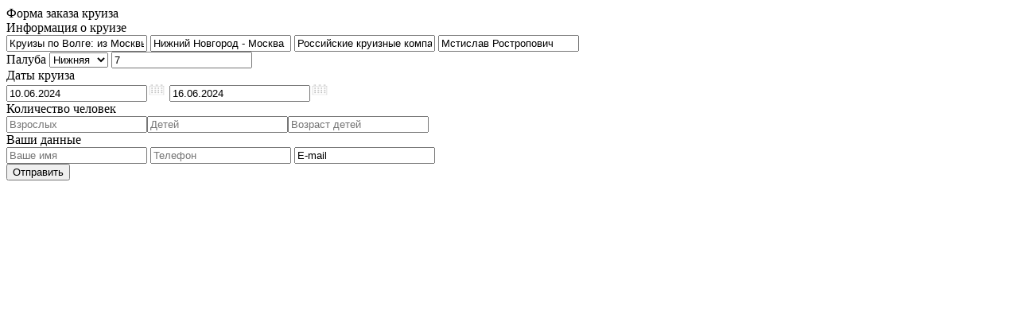

--- FILE ---
content_type: text/html; charset=UTF-8
request_url: https://atolltrade.ru/tours/form/38412/?date=2024-06-10
body_size: 1010
content:
<div class="g-min-title">Форма заказа круиза</div><a name="form"></a><form id="form" action="/tours/form/38412/" method="post"><div class="book_list_container">
<div><div class="board"></div></div>
<div>
<div class="name_div">Информация о круизе</div>
<tr><td class="value"><input type="text" name="region" value="Круизы по Волге: из Москвы, в Москву" id="form_input" class="large input" placeholder="Регион плавания"></td></tr>
<tr><td class="value"><input type="text" name="tour" value="Нижний Новгород - Москва" id="form_input" class="large input" placeholder="Маршрут"></td></tr>
<tr><td class="value"><input type="text" name="company" value="Российские круизные компании" id="form_input" class="large input" placeholder="Круизная компания"></td></tr>
<tr><td class="value"><input type="text" name="boat" value="Мстислав Ростропович" id="form_input" class="large input" placeholder="Теплоход"></td></tr>
</div>
<div>
<tr class="no-print">
<td class="name">Палуба</td>
<td class="value"><select class="input" name="deck" id="deck"><option>Нижняя</option>
<option> Главная</option>
<option>Средняя</option>
<option>Верхняя</option></select></td>
</tr>
<input id="form_input" placeholder="Продолжительность" type="text" name="days" value="7" class="input x-small">
</div>
<div></div>
<div>
<div class="name_div">Даты круиза</div>
<tr><td class="value">
<input type="text" id="date_in" name="date_in" class="input small" placeholder="ДД.ММ.ГГГГ" value="10.06.2024"><img xmlns:php="http://php.net/xsl" class="m-valign-middle" src="/dsn/calendar.gif" width="24" height="18" alt="" onclick="displayCalendar(document.getElementById('date_in'), 'dd.mm.yyyy', this, false)">
</td></tr>
<tr><td class="value">
<input type="text" id="date_out" name="date_out" class="input small" placeholder="ДД.ММ.ГГГГ" value="16.06.2024"><img xmlns:php="http://php.net/xsl" class="m-valign-middle" src="/dsn/calendar.gif" width="24" height="18" alt="" onclick="displayCalendar(document.getElementById('date_out'), 'dd.mm.yyyy', this, false)">
</td></tr>
</div>
<div>
<div class="name_div">Количество человек</div>
<div class="value">
<input id="form_input" placeholder="Взрослых" type="text" name="vzrosl" value="" class="input x-small"><input id="form_input" placeholder="Детей" type="text" name="childs" value="" class="input x-small"><input id="form_input" placeholder="Возраст детей" type="text" name="childs_age" value="" class="input x-small">
</div>
</div>
<div>
<div class="name_div">Ваши данные</div>
<tr><td class="value"><input type="text" name="name" value="" id="form_input" class="large input" placeholder="Ваше имя"></td></tr>
<tr><td class="value"><input type="text" name="phone" value="" id="form_input" class="large input" placeholder="Телефон"></td></tr>
<tr><td class="value"><input type="text" name="email" value="E-mail" id="form_input" class="large input m-comment-font" onfocus='if(this.value=="E-mail") {this.value=""; this.style.color="#000"}' onblur='if(this.value==""){this.value="E-mail"; this.style.color="#92978a"}'></td></tr>
</div>
<div><div class="value"><button type="submit" class="book_button_form form_button">Отправить</button></div></div>
</div></form>
